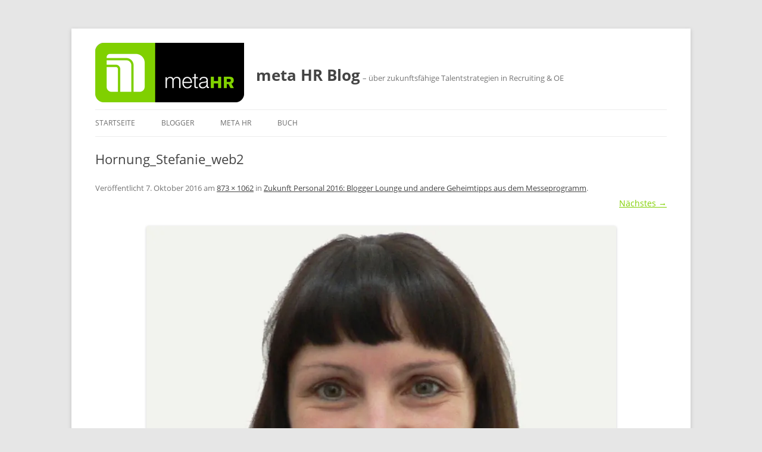

--- FILE ---
content_type: text/html; charset=utf-8
request_url: https://www.google.com/recaptcha/api2/anchor?ar=1&k=6LfLxC0UAAAAAOEB5rCtMUFZkOfm-zQciW5elDA7&co=aHR0cHM6Ly9ibG9nLm1ldGFoci5kZTo0NDM.&hl=en&v=PoyoqOPhxBO7pBk68S4YbpHZ&theme=light&size=normal&anchor-ms=20000&execute-ms=30000&cb=xczhg021a2t5
body_size: 49556
content:
<!DOCTYPE HTML><html dir="ltr" lang="en"><head><meta http-equiv="Content-Type" content="text/html; charset=UTF-8">
<meta http-equiv="X-UA-Compatible" content="IE=edge">
<title>reCAPTCHA</title>
<style type="text/css">
/* cyrillic-ext */
@font-face {
  font-family: 'Roboto';
  font-style: normal;
  font-weight: 400;
  font-stretch: 100%;
  src: url(//fonts.gstatic.com/s/roboto/v48/KFO7CnqEu92Fr1ME7kSn66aGLdTylUAMa3GUBHMdazTgWw.woff2) format('woff2');
  unicode-range: U+0460-052F, U+1C80-1C8A, U+20B4, U+2DE0-2DFF, U+A640-A69F, U+FE2E-FE2F;
}
/* cyrillic */
@font-face {
  font-family: 'Roboto';
  font-style: normal;
  font-weight: 400;
  font-stretch: 100%;
  src: url(//fonts.gstatic.com/s/roboto/v48/KFO7CnqEu92Fr1ME7kSn66aGLdTylUAMa3iUBHMdazTgWw.woff2) format('woff2');
  unicode-range: U+0301, U+0400-045F, U+0490-0491, U+04B0-04B1, U+2116;
}
/* greek-ext */
@font-face {
  font-family: 'Roboto';
  font-style: normal;
  font-weight: 400;
  font-stretch: 100%;
  src: url(//fonts.gstatic.com/s/roboto/v48/KFO7CnqEu92Fr1ME7kSn66aGLdTylUAMa3CUBHMdazTgWw.woff2) format('woff2');
  unicode-range: U+1F00-1FFF;
}
/* greek */
@font-face {
  font-family: 'Roboto';
  font-style: normal;
  font-weight: 400;
  font-stretch: 100%;
  src: url(//fonts.gstatic.com/s/roboto/v48/KFO7CnqEu92Fr1ME7kSn66aGLdTylUAMa3-UBHMdazTgWw.woff2) format('woff2');
  unicode-range: U+0370-0377, U+037A-037F, U+0384-038A, U+038C, U+038E-03A1, U+03A3-03FF;
}
/* math */
@font-face {
  font-family: 'Roboto';
  font-style: normal;
  font-weight: 400;
  font-stretch: 100%;
  src: url(//fonts.gstatic.com/s/roboto/v48/KFO7CnqEu92Fr1ME7kSn66aGLdTylUAMawCUBHMdazTgWw.woff2) format('woff2');
  unicode-range: U+0302-0303, U+0305, U+0307-0308, U+0310, U+0312, U+0315, U+031A, U+0326-0327, U+032C, U+032F-0330, U+0332-0333, U+0338, U+033A, U+0346, U+034D, U+0391-03A1, U+03A3-03A9, U+03B1-03C9, U+03D1, U+03D5-03D6, U+03F0-03F1, U+03F4-03F5, U+2016-2017, U+2034-2038, U+203C, U+2040, U+2043, U+2047, U+2050, U+2057, U+205F, U+2070-2071, U+2074-208E, U+2090-209C, U+20D0-20DC, U+20E1, U+20E5-20EF, U+2100-2112, U+2114-2115, U+2117-2121, U+2123-214F, U+2190, U+2192, U+2194-21AE, U+21B0-21E5, U+21F1-21F2, U+21F4-2211, U+2213-2214, U+2216-22FF, U+2308-230B, U+2310, U+2319, U+231C-2321, U+2336-237A, U+237C, U+2395, U+239B-23B7, U+23D0, U+23DC-23E1, U+2474-2475, U+25AF, U+25B3, U+25B7, U+25BD, U+25C1, U+25CA, U+25CC, U+25FB, U+266D-266F, U+27C0-27FF, U+2900-2AFF, U+2B0E-2B11, U+2B30-2B4C, U+2BFE, U+3030, U+FF5B, U+FF5D, U+1D400-1D7FF, U+1EE00-1EEFF;
}
/* symbols */
@font-face {
  font-family: 'Roboto';
  font-style: normal;
  font-weight: 400;
  font-stretch: 100%;
  src: url(//fonts.gstatic.com/s/roboto/v48/KFO7CnqEu92Fr1ME7kSn66aGLdTylUAMaxKUBHMdazTgWw.woff2) format('woff2');
  unicode-range: U+0001-000C, U+000E-001F, U+007F-009F, U+20DD-20E0, U+20E2-20E4, U+2150-218F, U+2190, U+2192, U+2194-2199, U+21AF, U+21E6-21F0, U+21F3, U+2218-2219, U+2299, U+22C4-22C6, U+2300-243F, U+2440-244A, U+2460-24FF, U+25A0-27BF, U+2800-28FF, U+2921-2922, U+2981, U+29BF, U+29EB, U+2B00-2BFF, U+4DC0-4DFF, U+FFF9-FFFB, U+10140-1018E, U+10190-1019C, U+101A0, U+101D0-101FD, U+102E0-102FB, U+10E60-10E7E, U+1D2C0-1D2D3, U+1D2E0-1D37F, U+1F000-1F0FF, U+1F100-1F1AD, U+1F1E6-1F1FF, U+1F30D-1F30F, U+1F315, U+1F31C, U+1F31E, U+1F320-1F32C, U+1F336, U+1F378, U+1F37D, U+1F382, U+1F393-1F39F, U+1F3A7-1F3A8, U+1F3AC-1F3AF, U+1F3C2, U+1F3C4-1F3C6, U+1F3CA-1F3CE, U+1F3D4-1F3E0, U+1F3ED, U+1F3F1-1F3F3, U+1F3F5-1F3F7, U+1F408, U+1F415, U+1F41F, U+1F426, U+1F43F, U+1F441-1F442, U+1F444, U+1F446-1F449, U+1F44C-1F44E, U+1F453, U+1F46A, U+1F47D, U+1F4A3, U+1F4B0, U+1F4B3, U+1F4B9, U+1F4BB, U+1F4BF, U+1F4C8-1F4CB, U+1F4D6, U+1F4DA, U+1F4DF, U+1F4E3-1F4E6, U+1F4EA-1F4ED, U+1F4F7, U+1F4F9-1F4FB, U+1F4FD-1F4FE, U+1F503, U+1F507-1F50B, U+1F50D, U+1F512-1F513, U+1F53E-1F54A, U+1F54F-1F5FA, U+1F610, U+1F650-1F67F, U+1F687, U+1F68D, U+1F691, U+1F694, U+1F698, U+1F6AD, U+1F6B2, U+1F6B9-1F6BA, U+1F6BC, U+1F6C6-1F6CF, U+1F6D3-1F6D7, U+1F6E0-1F6EA, U+1F6F0-1F6F3, U+1F6F7-1F6FC, U+1F700-1F7FF, U+1F800-1F80B, U+1F810-1F847, U+1F850-1F859, U+1F860-1F887, U+1F890-1F8AD, U+1F8B0-1F8BB, U+1F8C0-1F8C1, U+1F900-1F90B, U+1F93B, U+1F946, U+1F984, U+1F996, U+1F9E9, U+1FA00-1FA6F, U+1FA70-1FA7C, U+1FA80-1FA89, U+1FA8F-1FAC6, U+1FACE-1FADC, U+1FADF-1FAE9, U+1FAF0-1FAF8, U+1FB00-1FBFF;
}
/* vietnamese */
@font-face {
  font-family: 'Roboto';
  font-style: normal;
  font-weight: 400;
  font-stretch: 100%;
  src: url(//fonts.gstatic.com/s/roboto/v48/KFO7CnqEu92Fr1ME7kSn66aGLdTylUAMa3OUBHMdazTgWw.woff2) format('woff2');
  unicode-range: U+0102-0103, U+0110-0111, U+0128-0129, U+0168-0169, U+01A0-01A1, U+01AF-01B0, U+0300-0301, U+0303-0304, U+0308-0309, U+0323, U+0329, U+1EA0-1EF9, U+20AB;
}
/* latin-ext */
@font-face {
  font-family: 'Roboto';
  font-style: normal;
  font-weight: 400;
  font-stretch: 100%;
  src: url(//fonts.gstatic.com/s/roboto/v48/KFO7CnqEu92Fr1ME7kSn66aGLdTylUAMa3KUBHMdazTgWw.woff2) format('woff2');
  unicode-range: U+0100-02BA, U+02BD-02C5, U+02C7-02CC, U+02CE-02D7, U+02DD-02FF, U+0304, U+0308, U+0329, U+1D00-1DBF, U+1E00-1E9F, U+1EF2-1EFF, U+2020, U+20A0-20AB, U+20AD-20C0, U+2113, U+2C60-2C7F, U+A720-A7FF;
}
/* latin */
@font-face {
  font-family: 'Roboto';
  font-style: normal;
  font-weight: 400;
  font-stretch: 100%;
  src: url(//fonts.gstatic.com/s/roboto/v48/KFO7CnqEu92Fr1ME7kSn66aGLdTylUAMa3yUBHMdazQ.woff2) format('woff2');
  unicode-range: U+0000-00FF, U+0131, U+0152-0153, U+02BB-02BC, U+02C6, U+02DA, U+02DC, U+0304, U+0308, U+0329, U+2000-206F, U+20AC, U+2122, U+2191, U+2193, U+2212, U+2215, U+FEFF, U+FFFD;
}
/* cyrillic-ext */
@font-face {
  font-family: 'Roboto';
  font-style: normal;
  font-weight: 500;
  font-stretch: 100%;
  src: url(//fonts.gstatic.com/s/roboto/v48/KFO7CnqEu92Fr1ME7kSn66aGLdTylUAMa3GUBHMdazTgWw.woff2) format('woff2');
  unicode-range: U+0460-052F, U+1C80-1C8A, U+20B4, U+2DE0-2DFF, U+A640-A69F, U+FE2E-FE2F;
}
/* cyrillic */
@font-face {
  font-family: 'Roboto';
  font-style: normal;
  font-weight: 500;
  font-stretch: 100%;
  src: url(//fonts.gstatic.com/s/roboto/v48/KFO7CnqEu92Fr1ME7kSn66aGLdTylUAMa3iUBHMdazTgWw.woff2) format('woff2');
  unicode-range: U+0301, U+0400-045F, U+0490-0491, U+04B0-04B1, U+2116;
}
/* greek-ext */
@font-face {
  font-family: 'Roboto';
  font-style: normal;
  font-weight: 500;
  font-stretch: 100%;
  src: url(//fonts.gstatic.com/s/roboto/v48/KFO7CnqEu92Fr1ME7kSn66aGLdTylUAMa3CUBHMdazTgWw.woff2) format('woff2');
  unicode-range: U+1F00-1FFF;
}
/* greek */
@font-face {
  font-family: 'Roboto';
  font-style: normal;
  font-weight: 500;
  font-stretch: 100%;
  src: url(//fonts.gstatic.com/s/roboto/v48/KFO7CnqEu92Fr1ME7kSn66aGLdTylUAMa3-UBHMdazTgWw.woff2) format('woff2');
  unicode-range: U+0370-0377, U+037A-037F, U+0384-038A, U+038C, U+038E-03A1, U+03A3-03FF;
}
/* math */
@font-face {
  font-family: 'Roboto';
  font-style: normal;
  font-weight: 500;
  font-stretch: 100%;
  src: url(//fonts.gstatic.com/s/roboto/v48/KFO7CnqEu92Fr1ME7kSn66aGLdTylUAMawCUBHMdazTgWw.woff2) format('woff2');
  unicode-range: U+0302-0303, U+0305, U+0307-0308, U+0310, U+0312, U+0315, U+031A, U+0326-0327, U+032C, U+032F-0330, U+0332-0333, U+0338, U+033A, U+0346, U+034D, U+0391-03A1, U+03A3-03A9, U+03B1-03C9, U+03D1, U+03D5-03D6, U+03F0-03F1, U+03F4-03F5, U+2016-2017, U+2034-2038, U+203C, U+2040, U+2043, U+2047, U+2050, U+2057, U+205F, U+2070-2071, U+2074-208E, U+2090-209C, U+20D0-20DC, U+20E1, U+20E5-20EF, U+2100-2112, U+2114-2115, U+2117-2121, U+2123-214F, U+2190, U+2192, U+2194-21AE, U+21B0-21E5, U+21F1-21F2, U+21F4-2211, U+2213-2214, U+2216-22FF, U+2308-230B, U+2310, U+2319, U+231C-2321, U+2336-237A, U+237C, U+2395, U+239B-23B7, U+23D0, U+23DC-23E1, U+2474-2475, U+25AF, U+25B3, U+25B7, U+25BD, U+25C1, U+25CA, U+25CC, U+25FB, U+266D-266F, U+27C0-27FF, U+2900-2AFF, U+2B0E-2B11, U+2B30-2B4C, U+2BFE, U+3030, U+FF5B, U+FF5D, U+1D400-1D7FF, U+1EE00-1EEFF;
}
/* symbols */
@font-face {
  font-family: 'Roboto';
  font-style: normal;
  font-weight: 500;
  font-stretch: 100%;
  src: url(//fonts.gstatic.com/s/roboto/v48/KFO7CnqEu92Fr1ME7kSn66aGLdTylUAMaxKUBHMdazTgWw.woff2) format('woff2');
  unicode-range: U+0001-000C, U+000E-001F, U+007F-009F, U+20DD-20E0, U+20E2-20E4, U+2150-218F, U+2190, U+2192, U+2194-2199, U+21AF, U+21E6-21F0, U+21F3, U+2218-2219, U+2299, U+22C4-22C6, U+2300-243F, U+2440-244A, U+2460-24FF, U+25A0-27BF, U+2800-28FF, U+2921-2922, U+2981, U+29BF, U+29EB, U+2B00-2BFF, U+4DC0-4DFF, U+FFF9-FFFB, U+10140-1018E, U+10190-1019C, U+101A0, U+101D0-101FD, U+102E0-102FB, U+10E60-10E7E, U+1D2C0-1D2D3, U+1D2E0-1D37F, U+1F000-1F0FF, U+1F100-1F1AD, U+1F1E6-1F1FF, U+1F30D-1F30F, U+1F315, U+1F31C, U+1F31E, U+1F320-1F32C, U+1F336, U+1F378, U+1F37D, U+1F382, U+1F393-1F39F, U+1F3A7-1F3A8, U+1F3AC-1F3AF, U+1F3C2, U+1F3C4-1F3C6, U+1F3CA-1F3CE, U+1F3D4-1F3E0, U+1F3ED, U+1F3F1-1F3F3, U+1F3F5-1F3F7, U+1F408, U+1F415, U+1F41F, U+1F426, U+1F43F, U+1F441-1F442, U+1F444, U+1F446-1F449, U+1F44C-1F44E, U+1F453, U+1F46A, U+1F47D, U+1F4A3, U+1F4B0, U+1F4B3, U+1F4B9, U+1F4BB, U+1F4BF, U+1F4C8-1F4CB, U+1F4D6, U+1F4DA, U+1F4DF, U+1F4E3-1F4E6, U+1F4EA-1F4ED, U+1F4F7, U+1F4F9-1F4FB, U+1F4FD-1F4FE, U+1F503, U+1F507-1F50B, U+1F50D, U+1F512-1F513, U+1F53E-1F54A, U+1F54F-1F5FA, U+1F610, U+1F650-1F67F, U+1F687, U+1F68D, U+1F691, U+1F694, U+1F698, U+1F6AD, U+1F6B2, U+1F6B9-1F6BA, U+1F6BC, U+1F6C6-1F6CF, U+1F6D3-1F6D7, U+1F6E0-1F6EA, U+1F6F0-1F6F3, U+1F6F7-1F6FC, U+1F700-1F7FF, U+1F800-1F80B, U+1F810-1F847, U+1F850-1F859, U+1F860-1F887, U+1F890-1F8AD, U+1F8B0-1F8BB, U+1F8C0-1F8C1, U+1F900-1F90B, U+1F93B, U+1F946, U+1F984, U+1F996, U+1F9E9, U+1FA00-1FA6F, U+1FA70-1FA7C, U+1FA80-1FA89, U+1FA8F-1FAC6, U+1FACE-1FADC, U+1FADF-1FAE9, U+1FAF0-1FAF8, U+1FB00-1FBFF;
}
/* vietnamese */
@font-face {
  font-family: 'Roboto';
  font-style: normal;
  font-weight: 500;
  font-stretch: 100%;
  src: url(//fonts.gstatic.com/s/roboto/v48/KFO7CnqEu92Fr1ME7kSn66aGLdTylUAMa3OUBHMdazTgWw.woff2) format('woff2');
  unicode-range: U+0102-0103, U+0110-0111, U+0128-0129, U+0168-0169, U+01A0-01A1, U+01AF-01B0, U+0300-0301, U+0303-0304, U+0308-0309, U+0323, U+0329, U+1EA0-1EF9, U+20AB;
}
/* latin-ext */
@font-face {
  font-family: 'Roboto';
  font-style: normal;
  font-weight: 500;
  font-stretch: 100%;
  src: url(//fonts.gstatic.com/s/roboto/v48/KFO7CnqEu92Fr1ME7kSn66aGLdTylUAMa3KUBHMdazTgWw.woff2) format('woff2');
  unicode-range: U+0100-02BA, U+02BD-02C5, U+02C7-02CC, U+02CE-02D7, U+02DD-02FF, U+0304, U+0308, U+0329, U+1D00-1DBF, U+1E00-1E9F, U+1EF2-1EFF, U+2020, U+20A0-20AB, U+20AD-20C0, U+2113, U+2C60-2C7F, U+A720-A7FF;
}
/* latin */
@font-face {
  font-family: 'Roboto';
  font-style: normal;
  font-weight: 500;
  font-stretch: 100%;
  src: url(//fonts.gstatic.com/s/roboto/v48/KFO7CnqEu92Fr1ME7kSn66aGLdTylUAMa3yUBHMdazQ.woff2) format('woff2');
  unicode-range: U+0000-00FF, U+0131, U+0152-0153, U+02BB-02BC, U+02C6, U+02DA, U+02DC, U+0304, U+0308, U+0329, U+2000-206F, U+20AC, U+2122, U+2191, U+2193, U+2212, U+2215, U+FEFF, U+FFFD;
}
/* cyrillic-ext */
@font-face {
  font-family: 'Roboto';
  font-style: normal;
  font-weight: 900;
  font-stretch: 100%;
  src: url(//fonts.gstatic.com/s/roboto/v48/KFO7CnqEu92Fr1ME7kSn66aGLdTylUAMa3GUBHMdazTgWw.woff2) format('woff2');
  unicode-range: U+0460-052F, U+1C80-1C8A, U+20B4, U+2DE0-2DFF, U+A640-A69F, U+FE2E-FE2F;
}
/* cyrillic */
@font-face {
  font-family: 'Roboto';
  font-style: normal;
  font-weight: 900;
  font-stretch: 100%;
  src: url(//fonts.gstatic.com/s/roboto/v48/KFO7CnqEu92Fr1ME7kSn66aGLdTylUAMa3iUBHMdazTgWw.woff2) format('woff2');
  unicode-range: U+0301, U+0400-045F, U+0490-0491, U+04B0-04B1, U+2116;
}
/* greek-ext */
@font-face {
  font-family: 'Roboto';
  font-style: normal;
  font-weight: 900;
  font-stretch: 100%;
  src: url(//fonts.gstatic.com/s/roboto/v48/KFO7CnqEu92Fr1ME7kSn66aGLdTylUAMa3CUBHMdazTgWw.woff2) format('woff2');
  unicode-range: U+1F00-1FFF;
}
/* greek */
@font-face {
  font-family: 'Roboto';
  font-style: normal;
  font-weight: 900;
  font-stretch: 100%;
  src: url(//fonts.gstatic.com/s/roboto/v48/KFO7CnqEu92Fr1ME7kSn66aGLdTylUAMa3-UBHMdazTgWw.woff2) format('woff2');
  unicode-range: U+0370-0377, U+037A-037F, U+0384-038A, U+038C, U+038E-03A1, U+03A3-03FF;
}
/* math */
@font-face {
  font-family: 'Roboto';
  font-style: normal;
  font-weight: 900;
  font-stretch: 100%;
  src: url(//fonts.gstatic.com/s/roboto/v48/KFO7CnqEu92Fr1ME7kSn66aGLdTylUAMawCUBHMdazTgWw.woff2) format('woff2');
  unicode-range: U+0302-0303, U+0305, U+0307-0308, U+0310, U+0312, U+0315, U+031A, U+0326-0327, U+032C, U+032F-0330, U+0332-0333, U+0338, U+033A, U+0346, U+034D, U+0391-03A1, U+03A3-03A9, U+03B1-03C9, U+03D1, U+03D5-03D6, U+03F0-03F1, U+03F4-03F5, U+2016-2017, U+2034-2038, U+203C, U+2040, U+2043, U+2047, U+2050, U+2057, U+205F, U+2070-2071, U+2074-208E, U+2090-209C, U+20D0-20DC, U+20E1, U+20E5-20EF, U+2100-2112, U+2114-2115, U+2117-2121, U+2123-214F, U+2190, U+2192, U+2194-21AE, U+21B0-21E5, U+21F1-21F2, U+21F4-2211, U+2213-2214, U+2216-22FF, U+2308-230B, U+2310, U+2319, U+231C-2321, U+2336-237A, U+237C, U+2395, U+239B-23B7, U+23D0, U+23DC-23E1, U+2474-2475, U+25AF, U+25B3, U+25B7, U+25BD, U+25C1, U+25CA, U+25CC, U+25FB, U+266D-266F, U+27C0-27FF, U+2900-2AFF, U+2B0E-2B11, U+2B30-2B4C, U+2BFE, U+3030, U+FF5B, U+FF5D, U+1D400-1D7FF, U+1EE00-1EEFF;
}
/* symbols */
@font-face {
  font-family: 'Roboto';
  font-style: normal;
  font-weight: 900;
  font-stretch: 100%;
  src: url(//fonts.gstatic.com/s/roboto/v48/KFO7CnqEu92Fr1ME7kSn66aGLdTylUAMaxKUBHMdazTgWw.woff2) format('woff2');
  unicode-range: U+0001-000C, U+000E-001F, U+007F-009F, U+20DD-20E0, U+20E2-20E4, U+2150-218F, U+2190, U+2192, U+2194-2199, U+21AF, U+21E6-21F0, U+21F3, U+2218-2219, U+2299, U+22C4-22C6, U+2300-243F, U+2440-244A, U+2460-24FF, U+25A0-27BF, U+2800-28FF, U+2921-2922, U+2981, U+29BF, U+29EB, U+2B00-2BFF, U+4DC0-4DFF, U+FFF9-FFFB, U+10140-1018E, U+10190-1019C, U+101A0, U+101D0-101FD, U+102E0-102FB, U+10E60-10E7E, U+1D2C0-1D2D3, U+1D2E0-1D37F, U+1F000-1F0FF, U+1F100-1F1AD, U+1F1E6-1F1FF, U+1F30D-1F30F, U+1F315, U+1F31C, U+1F31E, U+1F320-1F32C, U+1F336, U+1F378, U+1F37D, U+1F382, U+1F393-1F39F, U+1F3A7-1F3A8, U+1F3AC-1F3AF, U+1F3C2, U+1F3C4-1F3C6, U+1F3CA-1F3CE, U+1F3D4-1F3E0, U+1F3ED, U+1F3F1-1F3F3, U+1F3F5-1F3F7, U+1F408, U+1F415, U+1F41F, U+1F426, U+1F43F, U+1F441-1F442, U+1F444, U+1F446-1F449, U+1F44C-1F44E, U+1F453, U+1F46A, U+1F47D, U+1F4A3, U+1F4B0, U+1F4B3, U+1F4B9, U+1F4BB, U+1F4BF, U+1F4C8-1F4CB, U+1F4D6, U+1F4DA, U+1F4DF, U+1F4E3-1F4E6, U+1F4EA-1F4ED, U+1F4F7, U+1F4F9-1F4FB, U+1F4FD-1F4FE, U+1F503, U+1F507-1F50B, U+1F50D, U+1F512-1F513, U+1F53E-1F54A, U+1F54F-1F5FA, U+1F610, U+1F650-1F67F, U+1F687, U+1F68D, U+1F691, U+1F694, U+1F698, U+1F6AD, U+1F6B2, U+1F6B9-1F6BA, U+1F6BC, U+1F6C6-1F6CF, U+1F6D3-1F6D7, U+1F6E0-1F6EA, U+1F6F0-1F6F3, U+1F6F7-1F6FC, U+1F700-1F7FF, U+1F800-1F80B, U+1F810-1F847, U+1F850-1F859, U+1F860-1F887, U+1F890-1F8AD, U+1F8B0-1F8BB, U+1F8C0-1F8C1, U+1F900-1F90B, U+1F93B, U+1F946, U+1F984, U+1F996, U+1F9E9, U+1FA00-1FA6F, U+1FA70-1FA7C, U+1FA80-1FA89, U+1FA8F-1FAC6, U+1FACE-1FADC, U+1FADF-1FAE9, U+1FAF0-1FAF8, U+1FB00-1FBFF;
}
/* vietnamese */
@font-face {
  font-family: 'Roboto';
  font-style: normal;
  font-weight: 900;
  font-stretch: 100%;
  src: url(//fonts.gstatic.com/s/roboto/v48/KFO7CnqEu92Fr1ME7kSn66aGLdTylUAMa3OUBHMdazTgWw.woff2) format('woff2');
  unicode-range: U+0102-0103, U+0110-0111, U+0128-0129, U+0168-0169, U+01A0-01A1, U+01AF-01B0, U+0300-0301, U+0303-0304, U+0308-0309, U+0323, U+0329, U+1EA0-1EF9, U+20AB;
}
/* latin-ext */
@font-face {
  font-family: 'Roboto';
  font-style: normal;
  font-weight: 900;
  font-stretch: 100%;
  src: url(//fonts.gstatic.com/s/roboto/v48/KFO7CnqEu92Fr1ME7kSn66aGLdTylUAMa3KUBHMdazTgWw.woff2) format('woff2');
  unicode-range: U+0100-02BA, U+02BD-02C5, U+02C7-02CC, U+02CE-02D7, U+02DD-02FF, U+0304, U+0308, U+0329, U+1D00-1DBF, U+1E00-1E9F, U+1EF2-1EFF, U+2020, U+20A0-20AB, U+20AD-20C0, U+2113, U+2C60-2C7F, U+A720-A7FF;
}
/* latin */
@font-face {
  font-family: 'Roboto';
  font-style: normal;
  font-weight: 900;
  font-stretch: 100%;
  src: url(//fonts.gstatic.com/s/roboto/v48/KFO7CnqEu92Fr1ME7kSn66aGLdTylUAMa3yUBHMdazQ.woff2) format('woff2');
  unicode-range: U+0000-00FF, U+0131, U+0152-0153, U+02BB-02BC, U+02C6, U+02DA, U+02DC, U+0304, U+0308, U+0329, U+2000-206F, U+20AC, U+2122, U+2191, U+2193, U+2212, U+2215, U+FEFF, U+FFFD;
}

</style>
<link rel="stylesheet" type="text/css" href="https://www.gstatic.com/recaptcha/releases/PoyoqOPhxBO7pBk68S4YbpHZ/styles__ltr.css">
<script nonce="V8cBnwer_AQS5dhaw-cRpw" type="text/javascript">window['__recaptcha_api'] = 'https://www.google.com/recaptcha/api2/';</script>
<script type="text/javascript" src="https://www.gstatic.com/recaptcha/releases/PoyoqOPhxBO7pBk68S4YbpHZ/recaptcha__en.js" nonce="V8cBnwer_AQS5dhaw-cRpw">
      
    </script></head>
<body><div id="rc-anchor-alert" class="rc-anchor-alert"></div>
<input type="hidden" id="recaptcha-token" value="[base64]">
<script type="text/javascript" nonce="V8cBnwer_AQS5dhaw-cRpw">
      recaptcha.anchor.Main.init("[\x22ainput\x22,[\x22bgdata\x22,\x22\x22,\[base64]/[base64]/MjU1Ong/[base64]/[base64]/[base64]/[base64]/[base64]/[base64]/[base64]/[base64]/[base64]/[base64]/[base64]/[base64]/[base64]/[base64]/[base64]\\u003d\x22,\[base64]\\u003d\x22,\[base64]/w6rChHoWw6sRVBUsw5LCuWk3L1sFw6HDk3MXe0fDmsOCVxbDpsOOwpAYw6hxYMO1dwdZbsOrJ0dzw4lCwqQiw5vDi8O0wpIJNztWwo1+K8OGwrzCtn1uWTBQw6QdGWrCuMKbwoVawqQywrXDo8K+w4obwopNwqTDgsKew7HCjHHDo8KrUD91DmR/wpZQwrd4Q8ODw6nDtkUMCyjDhsKFwrBTwqwgUMKYw7tjcVrCgw13wqkzwp7CrD/DhisKw7nDv3nCkC/CucOQw5EKKQk9w5l9OcKeb8KZw6PCrVDCoxnCnzHDjsO8w7DDtcKKdsORG8Ovw6pRwoMGGUtze8OKKcOJwosdcmp8PnALesKlFmdkXS/DicKTwo0HwroaBTPDiMOadMOmGsK5w6rDjcKBDCRTw7rCqwdswqlfA8K3asKwwo/CgH3Cr8OmSsK0wrFKdAHDo8OIw5Zxw5EUw5/CnMOLQ8KGbjVfc8KZw7fCtMOxwpICesOaw6XCi8KneU5ZZcKNw6EFwrADecO7w5ozw6UqUcOyw6kdwoNpJ8Obwq8Cw43DrCDDvFjCpsKnw4wJwqTDnxjDlEp+QMKOw69gwrLChMKqw5bCo1nDk8KBw6prWhnCusOHw6TCj27DvcOkwqPDjR/CkMK5S8O8Z2IRGUPDnz7CscKFe8KhKsKAbmxBUShYw4QAw7XCicKKL8OnPMKqw7hxfCJrwoVlBSHDhjBjdFTCkivClMKpwqjDu8Olw5VpAFbDncKGw5XDs2kwwp0mAsK/w5PDiBfCghtQN8Okw5I/MmcAGcO4I8KLHj7DvyfCmhYdw5LCnHBHw6HDiQ5Vw5vDlBopVQY5PHzCksKUAxFpfsKwRBQOwoF8MSIabE1xKkEmw6fDlMK3wprDpVDDhRpjwogBw4jCq3vCr8Obw6oLODAcGsODw5vDjFhBw4PCu8K+Yk/[base64]/CtE/CoMKGw6zDhcOCJAfDtMK6w4LDvMK8GShHAF/CucO9Y3LCoik6wpV/wrF6OXnDhMOww7ZKRmNCPsKLw7VrK8KAw6JZPVRLAX3DuQcBVcOHwoBNwqnDuFrCiMOTwrtXEsKYXVNfFnoewojDmcOXdsKew6vDnhoRRD/[base64]/b8K3VF7DnkfCmcKsIDPCk8KJLcOidwJJKcO0IsOOG3/DljV7w609wpN+WsOiw5PChMK4woPCosO/w7MHwrJGw6TCgGHCo8O8wpvCjC7CpcOswpMrXsKrFjfCiMOfCMK5UMKLwrHDoyPChMK/[base64]/woLDgsOdwpRtwprDrGLDgMKKK8KfBXPDn8Ksa8K4wqDCqiXCqcOsdcK+ZHHChxXDjsOKBgbCtgfDkcK1e8K9DVUHXXRiDkzCpMKOw70vwq1RHgFJw6jCqcKsw6TDlcKhw7XCgicLN8OvFCPDpiRsw63CvcO9YMOtwrfDgw7Dp8KywoZTN8KAwoTDq8OMTCA/[base64]/S13Cu3DDjDXDlcKoVnBTZ8K7F8O7FS0ELD8Ow7RtWiPCrkJKLUtoMMOWcAXCmcOswo7DqBI1NsOlVxTCqzLDjsKRCExnwrJAG1/[base64]/CjMK1JmHCu3AFccOCAcKfDMKOaMORwpFtwp7CsScOYWbDn2LDsETCm38XXMKjw4JYHMORPxgzwpHDvsKIY3lFfcOzJ8KBwoDCiifClg4NCGdzwrHCsGfDkEjDi1BdJRcTw7PCs3HCssOqw7oSwolldScpw5UWJT5pDsKLwo4xw4sEwrBowr7DgsOIw4/DhBfCoyXDhsKoN3IqfFTCoMO+wpnCsWbDsyV/agjDtsKoQcOUw6w/S8KcwqnCs8KJdcKmYMKHwokbw4Rqw5VpwoHCnHPCrHoXSMKPw7tew5wYL1hrwrk+wqfDgMKfw6PCmWs4ZcKOw6XCjmFrwrrDlcO1EcOzF3vCqw3DjDnCtMKpcFjDpsOcbMOAw6Rnfg8URDDDo8OjZmzDklkaBS94C3DCrEnDm8KEGsOZYsKnCErCuG/[base64]/wr/DsgA6wpJdNkM0OcKUw5fCuVsFeMOvwrLCgANEAUvDjCs+G8KkFsKQWQ/DncOrbMK+wpQGwrHDuwjDowF2PiVDC1/[base64]/CgQ3DlsObwoXDsRMbdg4xTGI1w7tOwrJHw6s8G8ONeMOHcsO1c3MdFQ/CsXA8WMKuQCoCwqDChSg5woDDpErCnWrDoMKOwpfDocOJNsOnYcK1cFvDiHHCt8ONw5PDl8KgEwbCocO+bMKawpzDiBXDpsKjasKfCVc3QjwkBcKlwo3CqRfCgcO9D8K6w6jDkAbCicO+woskwr8Hw4EINsKtED/DtcKDw57CjsKBw5gww6s6AxLCsDk9Z8OJwrzCvXjCn8ONf8OmQcK3w7tAw6XDkTnDmndybsKgHMKYTUssB8KcfsKlwr4dHMOCe2/DjcKEw63Dm8KQdDvDhU8IbcKSJUHDtcOSw4cawqs6CBs8bcK4DsKew6HCpMOvw6jCpcO6w5XDkUvDq8K/w6ZxMD/Cjm3DoMK4fsOmw4bDjWZ8w4fCsi0HwrPCuE3CqjF9bMO/wpVdwrd5w5PDpMOuwovChVhEUxjDj8ObYlhsesOfw6g4T0rClcOcw6DDthtXw4sPY0VBwpMxw7nCq8Kkw6AZw47Cr8Oiwqhzwqxlw6pNA03DqzJNFBlPw64OW1dSMcK0wrTDskoqbF8dw7HDncOaJFhwHHMvwo/Dt8KFw4bCqMOywq4lw6DDrcOYwo5ycMKgwoLDhsKfwqPDk2BHw6vDh8KbK8ObFcKiw7bDg8OHe8O3eh4tZjLCshwjwrc6w5jDul3Dvz7CqMOUw5/CvibDrsOScQfDnz15woQ6HsOnPULDhljCqXZJEcO9CyPCjCxvw43CkhwXw5/CqTbDv1Uyw5xfdEUCwp4Ywq19RirCsXxme8Otw54LwqzCuMKfDMOgQMKqw4XDkMOeBm5tw4TDu8Kqw4trw7vCrXjCisO5w5dHwppdw5DDscOOw4I5VkDCnyY5woMmw5PDqsOGwpMvODNow5Jww67DiTDCs8O/w7B9w79twpAVMcKMwrLCsk91w589Jz4iw4bDpk/[base64]/e8OnfQPCl8KQWcOGw6VlwoVKMjwXKMK0wqXCnErDjEXDgE7DmsOYwqhxwq1vwqLColZzFFZzwqVWKQjDsB4eYlrCtEjCszdNJQFWIXfCjcOmIMOlXcONw7jCmGTDrMKyGMO1w4NKSsO6REjCp8KuJEduMMOLUGjDp8OgAT/[base64]/DoQXCq8O5wo7DinYVdcO6wooxwpMfwoYSwp4twrIow542XndbNsK2VMKkw7FETsK3wofDlcOHwrbCocKHQMKpAkbCusKEBhl2F8OURAfDrMKhWsO1EFp+EsOoPngKw6XDkwo/[base64]/DkXM8wq4zw78GwqDDimTCj8K/HHfDqcOwDmnCuDDDigd5w6DDqDJjwoonwqvDhEUVwpklNsKGBcKTwrTDlTsBwqHDnMOoe8OcwqUrw60Iw5/[base64]/[base64]/[base64]/DicOowqdOw6YTDWLCkU48b3/CiHHCp8K+BcKMNsKNw4zDvMOlwoV2MMOJwrlTeW/DvcKlJy7CpT5dJRrDiMOEwpTDucOTwqJ6woHCscKfw7Jzw6pXw6Ixw7TCtS5pw5QuwrZUw4lAasKJWMOSYMKuw55gEsKIw6YmSsKuw5FJwr1zwrRHw5jClMOCaMOWw47CtUkawppVwoIAQDAlw4PDh8Kdw6PDpUbDh8KqMsOcw4QuMMOmwrp/[base64]/DgMOvGcKIwrvDtwXDk8KPwq7CllN7LsKBEMKtw5vDlxHDuMKkN8OAw53Dk8KgLnRBwovCr3nDrxLDiWltVcOWdXBrBsK6w4LDu8KHZ1zCgy7DvwLCkMKTw7tewrw6c8O8w7XCrMOQw6s+wotoGcONGUh6wrEmdUDCnMKMUcOlw4LCj24SQQXDiwXCssKlw5/CpMOqwpbDtSgQw6fDj0fDlsOWw5s6wp3CggNnf8KHH8KSw6bCvcOiLlDCvWhXw4zCqMOKwqxQw43Dj3nCk8KPUTY7CQEbUy48X8K+w6fCs1sKd8O/w44VIMKxRnPCgsODwqvCq8ONwolmEkokCEccUA9IUcOhw5sTKwfChcKCGMO0w78PdHzDvDLCvlrCtcKhwrLDmXEldFIcw4dLABrDtQ9ZwqkhNcK2w4TCn2DDpcO/w7NFwqnCrsK1YsK/e1fCosOFw4zDmcOIesOVw6PCs8KIw7Enwrgwwp9vwqHCt8KLw58dwpfCqsOYw5TChzRfJMOBUMOFbHbDtUIKw5TCgHpxw6jDp3ZxwpgewrjCogbDuTh3CcKaw6thNMOqGcKCHsKIw6lyw6vCtRjCi8KWCxs0O3bDqm/[base64]/ClivDukbDuMO0wodrwonDvcK1VlfCvjzCjsKdLSHClkfDt8Kqw5YjCsK5OHYgw7vCrErDkQ7DgcKtXsOZwoPCoiIUZl/ChWnDp0HClxQiURzCusOqwok2w5rDgsOtICHChWQDBC7DqcOPwoTDpEDCocODDyvCkMOHWSESw7gTw4TCosKhY37DscOMbgFdRsKKFFDCgxPDk8K3M2fDsm48C8Kxw77CnsK2b8KRw5nCsCAQwqQxw6g0NjnDkcK/JsKswr9LDUZPGQ5JfsKoLSAYciLDgjhWBSR+wo3CgBLCjMKfw4vDucOuw5AlDCnCi8OYw7EAXSHDusOZRxtawpUBZ2ABacOsw6jDl8KZw4QQw7cyWinCmEJyJ8KDw7F/[base64]/[base64]/w5LDh8ORw7wCwrHCqMOBDm4ew6XCt0rDhw3CsjJWT34YERokwqbDgsOgwpgXw5rDqcKXNkLDhcK/Xg/[base64]/[base64]/CpkM3TsOtw78qaX3CkcKMVsKQLcKBb8KbOsOawp7DqkDCoVnDvERhO8KFO8O3FcO4w6NMCSFzw4xzbxJmYcOBPwAcLsKNIkYAw7PCiAwlPDFubMOhwr0yTGXDpMONJ8OAwrrDkDQKUcOjw70VUcOHHzZVwqpMQxLDq8OYbMOowpzDgFLCpDl8w71vXMK5wqnCo09/W8KTwoRXVMO5wqhGw4HCqMKsLz/Cp8O5TlLDlAwXw709a8KaS8OeDsKvwpYRw7PCsjlTw4Y1w58bwoYpwoUdRcK8NWxnwqFswr9tDCjCvMOqw7fCnBUQw6VPdsOXw5fDpcKeajBzw67Cl0rCkQfDt8KsYQcLwrTCrV4dw6XCrTVaQVXDq8OIwroJwrPCo8O/woY7wqgyA8KTw7bCt03CvMOSwqvCpcO7wp1uw5EqKzjDnVNFwqBlw6p+BwLCggswGsOuZxQ3XhzDmsKSwovCjH/CsMO1w4taAcKKOcKswpVKw47DhMKZMsK/w6sLwpMXw5ZCVyTDrjtmw4oAw4s6wq7DtMO7N8O9wp/DjBZ9w68jYsORQ03DhxBGw78DPURow7bCk15RAcKaacOKIsKEDsKSSmHClQ7DjsOqB8KQKCXCg27Dh8KdScO/w59+Q8KeF8KxwonCuMOywrIffsOowoXDpT7DjMOPwrjCisOxEBFqOzjDvhHCvAoLV8KpCw3Ds8Ozwq8QKyUuwqTCocOqVQvCpWBzwrPCjVZkWsKwacOkw4xKwoR1SxEwwo3CvnDDm8KgBDMqcRoCK2bCqsOkZhnDmi/[base64]/[base64]/[base64]/CpcOcGGrCvz7DmEHCpsOjw4tWKGBoIsOHwqM3LsKzw6PCh8O8PxfDlcOmDsO/wp7CvcOFVMKeGGsxfwnDlMOMUcKKOFsMw63DmgU/ZMOdLidwwovDmcO+Q1PCq8KTw7IyG8KlXMOwwpkXw7B8QcOjw4YeNF5FbxhoRXfCtsKDL8KqClvDksKMIsKSRnldwp/CpsOcX8KGehXDl8OMw5A6LcK3w5NVw7sOdBJWLMOBLkTCkgPCoMKGEMOxLHXCjsO8wrdAwqUOwrHDu8Omwp7Do2wmw50uw60MRMKtGsOsXjcWB8Kkw6TCjwR2cWDDhcOyfxBfFsKaWTEVwqh/CH/[base64]/CiMOSTsK8RzR2aSovwrh1wqXCiMOHGAVaY8KTwr4Kw7BQXEsmBnLDgsKiSg4JXC3DqMOSw6/DqH3CncO5ej5FKgzDssOiChjCuMKqw7PDkhrDjxMhY8Kkw6pQw4/[base64]/woTCigbDjEtFwqPDgsOMEsOJw7vCo8OZwr59R8O4w77DusKRMsO3w4UNbMKeVB/[base64]/Dj8KEwqRqw6rDmgzDsjDCkcOhO1dKL8OmbcK0Ew88wqB5w4lzwok2wrwMwo7CtzbDrMOQM8OBw6pswpbCpMK7LcOSw6jDgjIhQ1XCmBnCuMK1O8O+H8O0MBVhw60bwovDh3g/[base64]/wp/CtcOww4g2w4LCnsKCw4M1SyhMFCNwwqJBw67Dk8OGfsKkJQrCjcKnwrLDssO8f8OUccOBAMKsVMKuSDDDvlfCqQfCjWPCnMOHaE/DhE/CiMKQwpQXw4/Ciklyw7LDncOnacOYaxtxC1gRw61NdsKuw6PDoUBbE8Kpwp8Iw7E5MFPCikdYemImQAPCq2RSUjDDhgvDrFtEwpzDiUJXw63CnMKie0BNwr3CgsK2w7JPw7JDw6F2VcOZwp/CqiLCmAfCrGUfwrDDkG7DgsKewqQLwrsTGMK4wpbCvMObwocpw60Yw4LDkjfDhgQIaGbCjMOzw7PCtcK3DsKXw47DknrDr8OwV8KeOksiwpvCicOtYlclV8OBfjNBw6x/wq8JwoYfDsO6HQzDscKDw7gyZsKccnNcw6gjwoXCi01TW8OcKkjCo8KhLlTCksOoAkRgwoFEwr8WIsOowqvClsOtA8KEdTkhwq/DrsO1wqNQL8KSwoB8w73Drn4kfsOZcwTDtsODSwvDpG/[base64]/[base64]/[base64]/ClA8yQlnDrzttInXDjUNNw7bClsOXw5h1TXE+AMOcwozDpcO7bcK/w65NwrI0Q8OXwqdNbMKSEkAZEmABwq/CtsOWwrPClsOdKToBw7AhdsK1ZRfCrU/CtMKSw5QoAWscwr9uw7czNcO+NMKnw5gufW5HTjXCrMO+W8OIZMKOBcOiwrkcw7MJworCusKfw6weDzfCk8Kdw7sQJ3DDi8ODw7XCm8OXw6F/wqdvVFjDqSnCuiPDj8O7wpXChSkpe8Klw4jDg2VkMRnDjzt6wq9oVcOZXFoMc3rDmTVmw7cbw4zDo1PDgAJVwqh4c3LCsk/CncKMwolZa0/[base64]/DoRTDjGfCssOwMVTChMKtCcOkwo7Cr2wBH2TDmDXDuMOnw5Z6JMO3AsKxwq1Bw6BMTX7DscOnM8KvLwNSw4TDn04aw4xYT1zCohN5w5ddwrtmw7w6bTrCngbCqMO7w6bClsOow4zCjUTCq8OBwpN/[base64]/CiMKkbj01w5/ClQp0w4TDjhZicXIXw4RZwrJWSMO4HTPCrVHDgMOfwrnCgABXw5jDicKKw6DCnsOdbMOZeV3CkMKIwrjDjMOdw4RkwrvChAMsSFZ/[base64]/DisOOwrXCjsOCVEwowo/CmgpQMFcTw5fDpMOQwpDCtG1GNyjDqiDDhcOZI8KfGEZTw4bDgcKZNMK6wrtnwqVjw5bCg27ClGI7EVrDgcKMWcKEw5wsw7fDpXnDu38yw5TDplzCg8ONKnIoGSpmU0HCiVViwrPDlUXDu8OmwrDDjDLDmcOeTsKWwpvCi8OpF8OVDR/DrSRoVcOrR1zDhcODYcKgH8Kcw6/[base64]/DsDTDt8O1IR9vXj00wonDikYNwqPCvMO/w7JOwovDtMOdI1w5w48zwqJ/[base64]/CmwBKw5FVK8OYwqVaccKLBB1qO0dwcsKWwpzCphkWOMKRwoRQfsOwJMODwobDo1U/w7HClcKdwopNw7IVXcKXwpjCtiLCuMK9w47DvsORWsKHcCnDgAfCgTHDqcKUwpHCscOdw75RwqkSwq7DrQrCkMOpwqbCo3LDjcK/KWIiwoMZw6o7UcKrwpY9YMKIw4jDmTXDjlfDjDQBw6Nnwo/DhTbDlMKObcO2wpfCj8Kgw4c+Gj/DjiRywoBUwpFywqJEw65qO8KDDhzCv8O8w6zCr8KDF0kSwqBMRi9Bw6/Di1XCp1Jpa8OUDGbDhHvDu8KVwpbDri0Nw4zDvcKow78yacK8wqDDgTfDmVHDmy5vwoHDm1bDtyEiAsOjDcKVwpXDpAzDhHzDrcOawqE5wqsKGcO0w7I6w7c5XsKLw78rEcOFUFJBK8O6HcOHSQJdw7kswqHCucO0w6I4wpHCrBPCthhyYk/CkjPDvMOlw7A4wr/CjwvCuC8UwqXCl8K7w7DCnzwbwqPDjljCqcOgWcKGw7bCnsKowq3DrBEWwqwFw47CoMOyM8ObwpXCswRvOFFfYMKPwo90XicOwo5xecK1w4zDo8OsHTfCjsOKYsKUAMKDQkgGwrbChcKIamnCu8KFD0LCvMK+PMKPwqQgOz3CiMK0wqXDj8O0XMK2w70+w7d8HCs/I0Jhw73CpcOTYXwePMO0w7jDhcOJwpprw5rCoQVTYsKtw5xNcgPCosKxw5PDvVnDgBbDq8K2w7FwdT1/wpYBw6HCjsOlw7IfwqPCkigzwp/DncOLIFwqwooywq1aw7wrwqE2D8Ogw5NjBWU3HW3CiWMyJHQJwr3CjUdFKEHDoBbDucKFP8OpVVDCtGRuLcKiwr3CsG0xw5/[base64]/CmsKabsKCbsOBw6xMwqY5dmvDlwkUMCklwoXDlTMxw5rDh8Kbw4I4dBt7wrXDqsKOQHDDmMKHKcK2cRTDim1PejLDqMOdUGxcScKyK2bDjcKuLcKNej7DoWYSw5/[base64]/CsD3CqQJCfhc5w7bDr8Osw7JEwp06w73DrMKqNgPDjMKhw6cQw44aUsOgMBXCusKkw6TDt8O/wpHCvHs2wr/Cnz4Qw6BKWCLCuMOxdzVCWhAZO8OFUsOvH2siCMKww6fCpHdwwq8GDUjDkk9hw67CqXPDkMKHNz1Kw7nCgydrwrXCuB5aY2HCmxfCsQXCqsO3woXDjMOyT2PClyPDksKXXi1nw4/[base64]/CisOWw6gMDyE7X8KEdcKiXsKlPyJxw5JKw7p/[base64]/IT3Cs8KdEMKqw4kSc3VCYyjCisKIwq7DqsOdwp3DkRlaLFpnbybCncKpS8OIEMKIwqXDicO+wolRdMOARcKBw4/CgMOpwrLCmWA5IcKIUDsFJsKsw7EBOMKVVsKpwoLCuMK2U2BEGE3CvcOfd8OBS1AJRVDDosOcLzlJDm04wpNMw74YHMOTwoVfw5XDmSl6bEPCusK9w4N7wrsdPA4Uw5DCsMKcFsK5ZDjCksOVwpLCqcKOw6fDiMKewozCjwfDncK/wrUjwrjCicKfBVzCryVfWsKZwojDv8O7wqwFwoRJCsO7w6Z3NsO6SMOKw4bDoCkhwqHDh8O6dsKBwotMG3dJwrYywqnDsMKow7rCvUvCrMKhdUfDoMOwwqTCr2YRw457wotAbMOOw5MswrLCiwQXYTdyw5XDnF/CmXMIwoALworDhMK1MMKIwqYlw7lxVsOPw6Jgwr4pw4bDllHClcKVw6pYCXpCw4pzQ1nDjWPClmRZNFxsw79OQ0NYwo0aFsO5ccKVwpTDt2fDkMKRwoTDh8KxwqN5aTXCp2duwo8mGcOcwpnCnl5/CUjCtMK2ecOMDxMLw4DDqgzChmsaw7xnw5DCqMKEUg1LenJfWsKEVcOiTsOCw5rClcOsw4kQwrkbe3LCrMO+fgAewrTDhcKIbA52XcKQKi/[base64]/CqsKMwrLCjHvDocOdwp0MU8OWwolUwp3DiV7CqTXCnsOMFy/DowzCsMOYc0TCscKhw5/[base64]/[base64]/wpbDvC4cwpMEw5how4dfw5tKcnbChWoXNsOmw5fCrMODQsKWTh3Dlnhuw5wCw47Dt8O+Rx4Aw6LCm8K+YmfDl8KDwrXCizXDmMOWwoQ2M8OJw5NtZH/DvMOMwrXCiTnCiSjCjsKVLnXDnsO8WVzDisKFw6cDw4HCqAtQwpPCt37DmmzDqsOyw53ClEkuw4LCuMKYwpPDkS/Cj8KVw63DqsOvW8KqYyUlEsOmbGhbbVclw5kiw7LDqhXDgE/DkMKKBg/CuRTCksOhPsKtwovDpMKtw6EWw6/DoVfCpGpvSXoswqXDixnDqMOgw5nCtsKrdcOew7soFi1gwqIIOmtaXzhyE8OSfQnDpsKLWVMxwpIuwojDsMKXe8OhdR7CpmhJw4sScXbCjmRAQMOUwq7Ck0zCiFlqQ8OISQY1wqvCkWcOw7cSVcKUwoTCj8OtAsO3w4zCgXTDm1dHw59HwrnDpsOMwotOMsKGwo/Dj8KBwogYHMKwcsOXLVHCmT/ChMKYw6ZMSsOWOMKww6o0I8KJw5PCjV89w6/DjCnDrAUCSz5Uwop3XcK8w7zCvWXDssK/woTDvC0YIsO/[base64]/w6zClcOBOCzDmMOuwovDgWgqLcOfYio/[base64]/WRrDlA7CnsKpwpDChMKcwr/DhMK/wpXCmiTCkTooEwXChi13w63DgMOYDkcMTxd1w6jDq8Kaw40xHsOtacOtUWYCwqXCsMOKwpbCr8O8HBjCiMOxw5tNw5LChSIaK8Kyw7dqPznDvcK2PsOjMHXDm3obYEBJQcO2cMKHw6YsEMOQwpnCsyVNw6bDscO2w5DDn8Kswr/CkMOPRsKvXcO1w4xxQsOvw6ttG8Oaw7XCscKrb8Otw5AeP8Kawop7wrzCrMKoC8OEJGDDu0cPWcKFw4kxwrF7w611w65Qwr/[base64]/CvClUw53Dv8K6eWLDncObwqA7wqkhHsKjMcK1X1/CnlTCpGUXw5Z8QirCh8K5wo/[base64]/DqsKGTsKBwrTCmcOBw6EgYkrCqBnCj8ONwqHDswE8dTtxwpx3AsK5w6NmTsOQw71Ewph5AcObLSkYworCsMK4DcO+w4QQTDTCvirCjTbCqWlScyvCiSzDrMOGRVkIw5NAwrTCi0lRfSMNZsKaBhrCmcO4bcOwwpBpRsOkw58sw6TCjsKRw6EHw5Quw40cecK/w4ApIGrCjjpQwqIsw7TCiMOyDRspcMOMFWHDoTbCiiFCJi9dwrBTwoLCiCjCvi/DsXhOworCtWTDnHNlw48KwofCtHPDqMK/w4gXDFQHH8Kgw47DoMOqw63DlcO+wr3CoHkDVsOAw7tyw6/DlMKwI21FwrrDr2B4fMKsw7zCmsKbPcOzwpZuGMOTFsO0bFdXwpcfWcK2w4TDqBbCpcOJZwcNaCctw7nCmTZ1wqvDv1p0QsKgwrFcVMOKw4jDplzDlcODwonCq01BCgfDrsKaE2bDkU57BjnChsOWw5XDmsOnwo/CvjHCgMK4bALCsMK3wrMWwq/DmnBqw4kuF8KhYsKTwrTDp8K/XmI4w6zDtyNPQCAgPsKHw5hCMMOTwoPCrAnDpAV0KsO+PhfDosOHwozDrcOswoXDhXhyQyoUWw0oEMKaw5x5RiPDocKwX8OaeCrCp0nCuTnCicOnw5DCoyjDtcK5wqLCrsO4NcO/PcOualDCp3gmfsK5w5fDkMKjwp/[base64]/DhsKQBlx4c8Orw7jCqMK9PXZXw5TCqMKTwoF9FMO/[base64]/DucKEW2PCp0jCs8OhIcO4w6DCs0E/wpLCicOdw5fDvMKGw6LCtARtRsObKg0ow5XCtsKRw7vDq8KTwpzCq8KQwrUPwplOacKjwqfDvxUJBWkAw4QWScK0wqbCl8K9wqV5wp7Cj8OubMKTwpPCocOoFHPDvsK/w71iw602w5NCdX4KwolmPHMLeMK/d1PCtFo8DCAKw5XDocKbfcO9eMO7w6MGwpRQw6LCv8KJwrXCnMKmEiTDrn/DojNTUSjCmsO9wp00E2kJw5vCgFECwrLCt8KAc8OAwqhEw5B9wpZUw4hkwrHDmnDCmnnCkQnDhibCohZRHcOkFsOJUnnDsT/DviMiBcKcwo3DgcKmw7woN8OvWsKQw6bCk8OrIxbDssOlwoduwqBVw57CvMOYdk3Ch8KDFsO2w5fCv8KMwqoVwpwNByrDvcKVdUrCpUnCrlIQc3dvW8Osw7bCrmlrOVDDh8KAIsOUesOtOSMWZXg1AiHCr2/Dg8K8wonDnsKzw65PwqbDgETCuxLDojrCrMOCwpnCt8OzwrsKwpggJiJ8blZiw53DtFzDgxXCsyLDusKjByZufllzwpkjwrVXFsKow59wfVjCnMOlw4/[base64]/Dp8KHHsOhw50aXH7CtMOkaMOpw6DCrMO5w7NkBsOPw7LDoMKiasOlQwzDv8ORwoTChiHDnzbCgcKhwq/ClsOzWsO8wrHCgcOONlnClGbDswnDuMO2wp1iwpHDiScAw7IMwr8NJ8OfwrfDrgzCpMKQZsK9aQ9QLcONEBPCo8KTNjdndMK9BMK/wpB2wo3Cj0lkFMOjw7AXeynDqMKpw6fDm8K/wrJTw6/CnkQ5S8Kswo8wfjzDv8K9TsKWw6DDvcOiZ8O6QsKewqEUSmwww4rDjQETTMOkwqXCqTkBcMKowoF3wo4dXz0ewqpQIzgIwoFKwoc3DCpsworDqsODwp8TwoZaLgHDnMO/OlbDkcKZEcKAwofDtDRSW8KowpcZwqIlw4pzwpk4K1bDowDDi8KoBsO7w4EeKMKtwq/ClMOowrclwrwVdz8VwrjDs8O5BTUdTw/CtMO9w6QkwpRoW3tZw6jCrcO0wrHDuxrDv8O4wpcpDcOea3lgNTB0w5TDs3zCg8OmacOTwogUwoBxw6hIUFrCrEkzCGlFc3fCvTLDoMOywoU6wpjCrsO3WMKuw74Tw5HDm3XDpC/DqypfbHF4BcOQLXRBw7fCt0JMb8O5w6VtHF3CrHUSw60ow640CCjCqWIJw7rDhcOFwr5dF8OQw6QadRXDtwZlPHYNwqjCjcK4andow6LDm8K8woLCgMOOC8KKw7zDusOrw5Jbw47CvsOvw5sew5HCrMKrw5/DkRwDw4XDqg7DiMKga17DtCDDvgjCgBNtJ8KWI3jDnxA/w4FNw41TwpfDpkI5wplZw6/DpsKpw4Riwr3Ds8OqNQ1/[base64]/CiMKVcsKcXxZMw7DCsMKTDjZSJCzChMOxwo3DnT3DoSXDrsKVFAvCiMOLw7XCqQgqacOjwoYYYFA7b8O8wrfDqxHCs3YZw5doZcKDfCtNwr7CoMOWSGAmXAvDsMOJAHjCkg/[base64]/DlDHCtcOGwrzCkcKfCzrCqwgrXcK8OTvClsK4OMOlQSDCmMOwWcKFNMKcwqDCvw4PwoxowpDDqsOlw49Aei/CgcO6w5gVSA9Iw6M2McOuJlfDucOdZwFDw5PCoA8ZCsOeJ1nDrcOzwpbCtSvCthfDs8OXw4/DuVMoS8KrGjHCtzfDmMO1w7krwrzDosO0w6sBMGLCnwNFwqZdJMOfZyp5acKlw7hcB8Opw6LDnsOsLgPCnsO6w7rDo0bDmMKaw47DgcKPwoIwwpdRSkd6w7fCqhNnYcK/w6DCnMOrRsO8w5LDv8KqwpVoc2NkDMKLG8KFwqU/GsOSJMONU8Olw6/DhV3Ch1LDnsKTwrLDhcKfwqJkacO9wo/DlHsdAzTCnCARw5MMwqYtwq3CnVbCgsO5w4LDs1JXwqLCqMO5PCfCksONw41qwpHCpDNuw55nwo0jw7tvw5bDoMOpUMOrw78/wpRBM8KYKsO0cXLColbDgcOucsKIbMKXwr9Rw75NNcK4w4oBwo8Pwo8PI8ODw7fCnsOYBAglwq5NwpHDgMOmYMOOwrvCqsOTwrsdwofDosKAw4DDl8KoLgIWwppLw4ULWzVaw44be8OYPMORwqFdwpdCwqvDqsKPwqIRdMKUwr/DrMKjFULDr8KRHj9Sw7AcO03CscOdE8K7woLDvsKlw7jDgnkow5nCk8O6wrBRw4jDuDjCicOowpHCgcKHwrFIRgjDpT8vfMO8dsOtRsKcGcKpS8Otw64dCE/DvcOxa8OiX3ZiN8KowrtIwrzDu8Otw6Q+w7nDrcK7w4jDlkhRezhXamxLBijCh8Oiw5/Cv8OcUC0eIELCjcKgCEF/[base64]/InLCusKfwoYJwpzDqWXDkU1cw5NhVgjCl8KcJMOlwoHCmSN2U3Zje8O+a8KHGh/CtcOiIcKgw6J6dMKGwr1AYsK3wqABBEnDoMOwwo/[base64]/CnCfCpx/CtsKIGlNmw5fDsiISw6bCg8KuwokDwrICMMK9w78vGMK8wr8cw4TCmMKRQMOPw6nCg8KVSMK2U8KuRcOUagvCmhDChTFtw5DDpRZcLiLCu8OADcK0w5J+wr4GfsOEwq/Dq8KgXgLCpy9gw73DrzzDqn0pwrZ0w77CiU0OSAI0w7nDvERTwrLDn8K8wpgmwrgbw5PCt8KpMw87OlXCmFd3BcO7KsOiN2TCpMO8QQtFw53Dg8Oiw6TCkmLDgMK2TkFMw5FgwpjCrmTDgcO/w7rCuMK2wqnCv8KYwrBsS8KLCWFHwrMVSlxFwpQiwpfCiMOfwrBIK8KeLcOFAsKuTkLCj0fCjAUnw7XDq8O1Qj9jR2zDmHUOD3vDjcObe3nCrT7Dg27CkEwvw7g/ShXCncOGV8Kjw6vDqcKOw73CsRJ8ccKWGiTDjcKFwqjCmi/Crl3CkcOaXsKaQMKPw5cGwpLDqT9IIFpBwrhdw4NmG0NdVwV/wpMLw7INw4jDm0QDCnDCgsKaw5R8w40Tw4DCusKpwqHDqsKTTMONVF1rw7ZwwoU4wq4Mw6JawoPDuSnDoVzCv8ODwrd8GFQjwqzDjMKHLcO8U0NkwrkEYl5VZ8OSPConHsKJEMOcw67CisK5XG/DlsK8SxUfSSdVwq/CmW3DjXLDm3AdNsKgCSHCv3pHesO7HsOUN8K3w4TDvMKhcTMdwr7Dk8OBwoxcAxoXZEfCsxBfwqHCnMKbVVDCmFt6Sg3CoELCncKzERM/PEbDtFN6w4QEwp/CncOEwpnDv2LDocKzJsOCw5fCjzIwwqjCk1TDpWg4T2TDtDVuwr4uHsO0w4Mlw5Rgw6gGw5k2wq0WHsK/[base64]/w6p/[base64]/[base64]/[base64]/DocK8PMKYwpEowpXDisOVwrfDnzxIYmzDmTknwrvClcKuc8Kiwq/DrBfCm8K5wrXDg8K/[base64]/CmTB4cMKVwqLDrMK2w6/CocKLDsOyw5TDosOjVMOuw6nDj8OkwqXCtldKHkV6wpjCujvCiScLw7Q/aC9jwqpYSsOFw6Nywr/Cl8KUfMKEHHZeQGLCqsORdltVS8KKwqU+PMOIw5DDlHULSsKkIMOgw4XDnQHCpsOBw6JkQ8Onw6/DpSpdwp3CtsOkwpdkBzl8esOGVSzCkEllwpoAw6jChgzCiRjDhMKEw64Iw7fDkm3CjMKPw73CgT3DicK/bsO3wosldHDDq8KJFiZswpN6w4vCjsKIw6zDu8OqQ8Kmwp1DTiDDmMOkT8O8PsO/[base64]/Dswk4NMK4w6sgw6BzNMKwwp0zUcKIw7HCuFNVBBjCtDoZYy5sw7jCg07CgsO3w67DoW4XH8KOZibCpE/Dly7DoQnDpR3Ds8KhwqvCgy5Jw5cwM8OMwq3DvDTChMOBQsO0w6zDvwEmaEjCkMOAwrTDmHgnPk/Dr8KMeMKww4BrwoTDuMKlbFbCiFDDiB3CusK6wp3DtUZiYcOKKMOeAsKawooIwpfChRDCv8OTw5s+WcKSYsKEMcKiZcK7w7hyw552wplXYcO6woXDpcKPw5J2woTDl8O/wqNzwo0Yw7kBw6LDn3tqw7wYw6jDiMK8woLCnB7Cr1zDsAbDuw/Dl8ORwobDlcKNwqJBOjUxA1Z1aXXChR7CvcO0w6zCqMKhQMK3wq9VNjXCm2cHYR7DqAhjWcO+LsKPIS3ConjDuSTCgXXDozfCmsOQTVZfw6/CqsOTIXrCp8KvYcOKwrVdwpbDl8OAwrHCicOPw6HCsMO9S8KfSifCrcKBay5Ow6/DhXfDlcO+GMKww7dAworCoMKVw4sqwr7CoFY7BMOxw4IbBXUvc0ZMU04jB8Oiw6tmKAzDmW8\\u003d\x22],null,[\x22conf\x22,null,\x226LfLxC0UAAAAAOEB5rCtMUFZkOfm-zQciW5elDA7\x22,0,null,null,null,1,[21,125,63,73,95,87,41,43,42,83,102,105,109,121],[1017145,478],0,null,null,null,null,0,null,0,1,700,1,null,0,\[base64]/76lBhnEnQkZnOKMAhmv8xEZ\x22,0,0,null,null,1,null,0,0,null,null,null,0],\x22https://blog.metahr.de:443\x22,null,[1,1,1],null,null,null,0,3600,[\x22https://www.google.com/intl/en/policies/privacy/\x22,\x22https://www.google.com/intl/en/policies/terms/\x22],\x22SZ6Xvklqo8va+U+6heW5pmwCLZMreN21fbuhwufg6S4\\u003d\x22,0,0,null,1,1768978955575,0,0,[150],null,[213,228,226,2,237],\x22RC-hiQgzB_5V8iX-g\x22,null,null,null,null,null,\x220dAFcWeA5whAk7fXl9QitrGEFvuBKRLttReSoWWAMlR0kr4bcgHftSKY-pQRlWb_elTlqKiINPzef6uGWL3U-jLDmynZwA0WrifQ\x22,1769061755645]");
    </script></body></html>